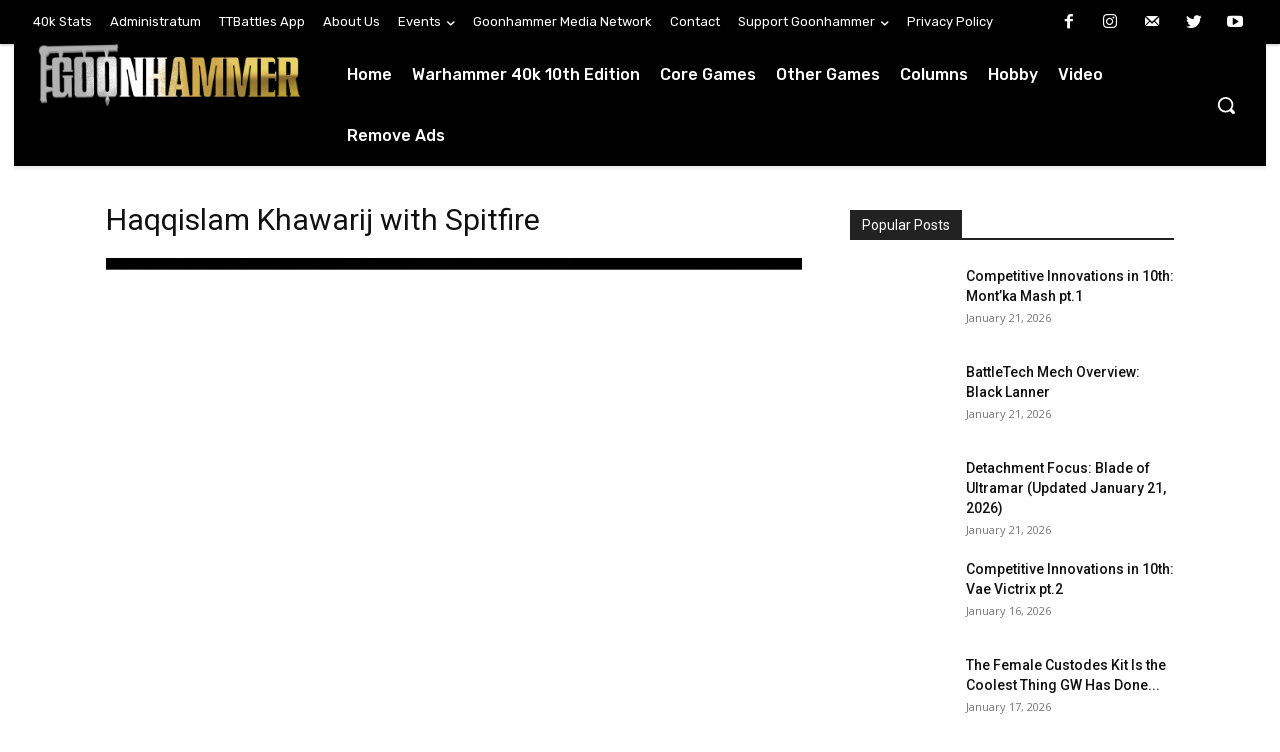

--- FILE ---
content_type: text/html; charset=UTF-8
request_url: https://www.goonhammer.com/haqqislam_khawarij_spitfire/
body_size: 2249
content:
<!DOCTYPE html>
<html lang="en">
<head>
    <meta charset="utf-8">
    <meta name="viewport" content="width=device-width, initial-scale=1">
    <title></title>
    <style>
        body {
            font-family: "Arial";
        }
    </style>
    <script type="text/javascript">
    window.awsWafCookieDomainList = [];
    window.gokuProps = {
"key":"AQIDAHjcYu/GjX+QlghicBgQ/[base64]",
          "iv":"A6x+SACrPwAAC2Qs",
          "context":"F3Ac0tj67QnrZr59ErJr5CDQoLc2EiFJap/qo3fqhqPnhVxeEe4lDOQcnTSk4m9b5lb3LBOZrslKuPktacsjnk9bzg1GLEbhuVIj8ajC67yGoZHnd2wWwoNogSgi780NWQod0rqO1SETUwRMsDh3Gs1ajMPdRu1xCAgdzmTxiA02Gcu4UurqP/V4x6TkMkTMUvVUb1l5Z+TBjebE7f/i9vuduuKwOrObaAWiKS/v6b2Xq/6KQEDROoiHrLdJBtE2c1azjXyi8AEQpJ9MGlHxaI872d+p1Jgyn7HLmjRo0BQYQ/8VHyEuhA8D9AShOB+56kDlECoVU2btaItihowGNiXAnD+UJ/uZc6r33dPy68BIRLRvpOAtDhOk3X5qL9eZAAz6lY2YjZXPdDgqJT+h0ndc6gwRPwC0iby4pFQ9C/g8y00LwaK6sngVNCWPDkzrVhwKLwUNJLse7JG0jjrWN2O571kNGsGeJ/oPE0jGwGLph3fxFW+3y124hqLYQARlG6aYziGaV+DBPt8Xhyu5trNajEogVvCLehTHBQa1HuVW4qy9hZyVlfU4VroEVWvJjIEdKEQHPKek7YoJrR95AnJRTPljz2Tqo05bO//kfC+sr7wNGYIjdW+3xq5EDKNCwhlfVO9gRLac/HEf2qu08G0OriK6xIyGguocLgur16S92/f9xCjQ9cH2sgkktT34zxQxpsvklY58nn403TTgssbjSPSDGxnAB62YuZUNAhLoipVq24JH0tt71dP+SB5VAfKaaLj0hcw6W/quFEfAeQ=="
};
    </script>
    <script src="https://e7148e4b80d2.f47c32ba.us-east-2.token.awswaf.com/e7148e4b80d2/1e3af989b16e/b8505ae3ee9c/challenge.js"></script>
</head>
<body>
    <div id="challenge-container"></div>
    <script type="text/javascript">
        AwsWafIntegration.saveReferrer();
        AwsWafIntegration.checkForceRefresh().then((forceRefresh) => {
            if (forceRefresh) {
                AwsWafIntegration.forceRefreshToken().then(() => {
                    window.location.reload(true);
                });
            } else {
                AwsWafIntegration.getToken().then(() => {
                    window.location.reload(true);
                });
            }
        });
    </script>
    <noscript>
        <h1>JavaScript is disabled</h1>
        In order to continue, we need to verify that you're not a robot.
        This requires JavaScript. Enable JavaScript and then reload the page.
    </noscript>
</body>
</html>